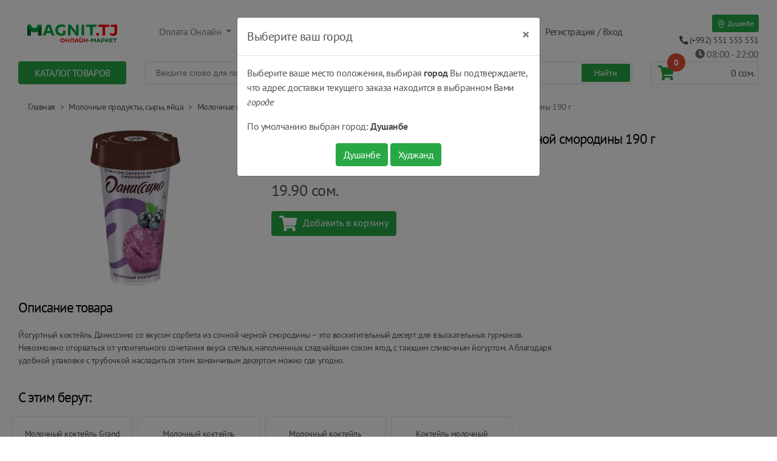

--- FILE ---
content_type: text/html; charset=UTF-8
request_url: https://magnit.tj/product/show/17873
body_size: 13787
content:
<!DOCTYPE html>
<html lang="ru">
	<head>
		<meta charset="utf-8">
	    <meta name="viewport" content="width=device-width, initial-scale=1, shrink-to-fit=no">
		<link rel="icon" href="https://magnit.tj/favicon.svg" type="image/svg">
		<title>Продуктовый Интернет-магазин MAGNIT.TJ — Йогуртный коктейль Даниссимо® со вкусом черной смородины 190 г</title>
        <meta name="description" content="Доставка продуктов питания от интернет-магазина MAGNIT.TJ по Душанбе. Низкие цены, широкий ассортимент, доставка на дом. Акции, скидки, бонусы."/>
        <meta name="keywords" content="Заказ продуктов душанбе, заказ продуктов на дом, продуктовый интернет магазин, Акции, скидки, доставка продуктов, доставка продуктов по душанбе, овощи, свежие фрукты, фрукты, сухофрукты, творог, соки, молоко, бытовая химия"/>
        <meta name="theme-color" content="#28A745"/>

		<meta property="og:url" content="https://magnit.tj/product/show/17873?" />
		<meta property="og:type" content="website" />
		<meta property="og:title" content="Продуктовый Интернет-магазин MAGNIT.TJ — Йогуртный коктейль Даниссимо® со вкусом черной смородины 190 г" />
		<meta property="og:description" content="Доставка продуктов питания от интернет-магазина MAGNIT.TJ по Душанбе. Низкие цены, широкий ассортимент, доставка на дом. Акции, скидки, бонусы." />
		<meta property="og:image" content="https://magnit.tj/assets/images/logo-og.png" />
		<meta property="fb:app_id" content="1006212123061189" />
		<meta name="yandex-verification" content="a81b6bffaef05028" />

        <!-- Bootstrap core CSS -->
	    <link href="https://magnit.tj/src/lib/bootstrap-4.5.0/css/bootstrap.min.css" rel="stylesheet">
	    <link rel="stylesheet" href="https://magnit.tj/css/font-awesome/css/fontawesome-all.min.css">
	    <link href="https://magnit.tj/css/style.css?v=1.9" rel="stylesheet">

		<script src="https://magnit.tj/src/lib/jquery/jquery-3.3.1.min.js"></script>
		<script>
			const base_url = 'https://magnit.tj/';
			const cookie_domain = '.magnit.tj';
		</script>
		<!-- Global site tag (gtag.js) - Google Analytics -->
<script async src="https://www.googletagmanager.com/gtag/js?id=UA-127247729-1"></script>
<script>
	window.dataLayer = window.dataLayer || [];
	function gtag(){dataLayer.push(arguments);}
	gtag('js', new Date());
	gtag('config', 'UA-127247729-1');
	gtag('config', 'AW-795890771');
</script>
		<!-- Facebook Pixel Code -->
<script>
	!function(f,b,e,v,n,t,s)
	{if(f.fbq)return;n=f.fbq=function(){n.callMethod?
		n.callMethod.apply(n,arguments):n.queue.push(arguments)};
		if(!f._fbq)f._fbq=n;n.push=n;n.loaded=!0;n.version='2.0';
		n.queue=[];t=b.createElement(e);t.async=!0;
		t.src=v;s=b.getElementsByTagName(e)[0];
		s.parentNode.insertBefore(t,s)}(window, document,'script',
		'https://connect.facebook.net/en_US/fbevents.js');
	fbq('init', '263622501284611');
	fbq('track', 'PageView');
</script>
<noscript><img height="1" width="1" style="display:none"
			   src="https://www.facebook.com/tr?id=263622501284611&ev=PageView&noscript=1"
	/></noscript>
<!-- End Facebook Pixel Code -->
    </head>
	<body>

	<header class="container-fluid" id="mainHeader">
        <div class="row">
            <div class="mx-auto col-lg-10 col-xl-2 col-sm-10 col-md-10 col-10 offset-md-2 offset-lg-0 offset-xl-0 offset-sm-1 offset-2">
				<div id="headerLogoDiv">
					<a href="https://magnit.tj/">
						<img src="https://magnit.tj/assets/images/logo-n.png" alt="Logo" class="img-fluid" id="headerLogoImg">
					</a>
				</div>
            </div>
            <div class="col-lg-10 col-xl-8 col-md-6 col-sm-4 col-4">
                <nav class="navbar navbar-expand-lg navbar-light bg-transparent mt-md-3">
					<button class="navbar-toggler bg-success" type="button" data-toggle="collapse" data-target="#navbarSupportedContent" aria-controls="navbarSupportedContent" aria-expanded="false" aria-label="Toggle navigation">
						<span class="navbar-toggler-icon"></span>
					</button>

                    <div class="collapse navbar-collapse" id="navbarSupportedContent">
                        <ul class="navbar-nav mr-auto">
                            <li class="nav-item dropdown mr-auto">
                                <a class="nav-link dropdown-toggle" href="#" id="navbarDropdown" role="button" data-toggle="dropdown" aria-haspopup="true" aria-expanded="false">
                                    Оплата Онлайн
                                </a>
                                <div class="dropdown-menu" aria-labelledby="navbarDropdown">
                                    <a class="dropdown-item" href="https://magnit.tj/page/alif.mobi">
                                        <span style="display: inline-block; padding: 10px 0; width: 100%">
                                            <img style="width: 90px; border-radius: 3px;" src="https://magnit.tj/assets/images/logos/alif.logo.png" alt="Alif.Mobi">
                                        </span>
                                    </a>
                                    <a class="dropdown-item" href="https://magnit.tj/page/megafon">
                                        <span style="display: inline-block; padding: 10px 0; width: 100%">
                                            <img style="width: 90px; border-radius: 3px;" src="https://magnit.tj/assets/images/logos/logo_freen_font.png" alt="Megafon">
                                        </span>
                                    </a>
                                    <a class="dropdown-item" href="https://magnit.tj/page/humo_online">
                                        <span style="display: inline-block; padding: 3px 0; width: 100%">
                                            <img style="width: 80px;" src="https://magnit.tj/assets/images/logos/logo_ru.png" alt="Humo Online">
                                        </span>
                                    </a>
									<a class="dropdown-item" href="https://magnit.tj/page/korti_milli">
                                        <span style="display: inline-block; padding: 3px 0; width: 100%">
                                            <img style="width: 35px;" src="/assets/images/logos/korti-milli-logo.png" alt="Korti Milli">&nbsp;Корти Милли
                                        </span>
									</a>
                                </div>
                            </li>
                            <li class="nav-item mr-auto">
                                <a href="https://magnit.tj/page/kak_zakazat" class="nav-link btn btn-success headerButton">Заказать</a>
                            </li>
                            <li class="nav-item mr-auto">
                                <a href="https://magnit.tj/page/kak_oplatit" class="nav-link btn btn-success headerButton">Оплатить</a>
                            </li>
                            <li class="nav-item mr-auto">
                                <a href="https://magnit.tj/page/poluchenie" class="nav-link btn btn-success headerButton">Получить</a>
                            </li>
                            <li class="nav-item mr-auto">
                                <a href="https://magnit.tj/page/vremya_dostavki" class="nav-link btn btn-success headerButton">Доставка</a>
                            </li>
							<li class="nav-item mr-auto">
								<a href="https://magnit.tj/products/discount" style="color: #dc3545; font-weight: bold"
								   class="blink nav-link btn btn-success headerButton">% Скидки</a>
							</li>
                        </ul>
                        <div id="headerSignAndUser" class="text-left">
                                                            <a href="https://magnit.tj/login">Регистрация / Вход</a>
                                                    </div>
                    </div>
                </nav>
            </div>
            <div class="col-xl-2 col-lg-2 mt-lg-4 col-md-6 col-sm-8 col-8">
                <div class="text-right">
					<button class="btn btn-sm btn-success border-0" id="btn-show-locations-modal">
	<svg width="1em" height="1em" viewBox="0 0 16 16" class="bi bi-geo-alt" fill="currentColor" xmlns="http://www.w3.org/2000/svg">
		<path fill-rule="evenodd" d="M12.166 8.94C12.696 7.867 13 6.862 13 6A5 5 0 0 0 3 6c0 .862.305 1.867.834 2.94.524 1.062 1.234 2.12 1.96 3.07A31.481 31.481 0 0 0 8 14.58l.208-.22a31.493 31.493 0 0 0 1.998-2.35c.726-.95 1.436-2.008 1.96-3.07zM8 16s6-5.686 6-10A6 6 0 0 0 2 6c0 4.314 6 10 6 10z"/>
		<path fill-rule="evenodd" d="M8 8a2 2 0 1 0 0-4 2 2 0 0 0 0 4zm0 1a3 3 0 1 0 0-6 3 3 0 0 0 0 6z"/>
	</svg>
	<span class="small">Душанбе</span>
</button><br/>
                    <a href="#">
                        <span id="headerTelNumberText"><i class="fas fa-phone fa-rotate-90"></i> (+992) 551 555 551</span>
                    </a><br/>
                    <a href="/page/vremya_dostavki" class="text-muted">
                        <i class="fa fa-clock"></i>
                        <span class="font-weight-light">08:00 - 22:00</span>
                    </a>
                </div>
            </div>
        </div>
        <div class="row">
            <div class="col-12 order-3 col-lg-3 order-lg-1 col-xl-2">
                <div class="btn btn-success catalogButton" id="catalogButton">Каталог товаров</div>
                <div style="width: 100%; padding: 0 15px; position: relative;">
    <div id="mobileCatalogList">
		<div class="mobileCatalogList" id="mcl_discount">
			<div>
				<a class="d-block text-danger font-weight-bold" href="https://magnit.tj/products/discount">Скидки %</a>
			</div>
		</div>
		<div class="mobileCatalogList" id="mcl_new">
			<div>
				<a class="d-block text-success font-weight-bold" href="https://magnit.tj/products/new">Новинки</a>
			</div>
		</div>
		<div class="mobileCatalogList">
			<div>
				<a target="_blank" class="d-block text-danger font-weight-bold" style="display: block;" href="https://magnit.tj/coca-cola">Напитки Кока-Кола</a>
			</div>
		</div>
		<div class="mobileCatalogList">
			<div>
				<a target="_blank" class="d-block text-danger font-weight-bold" style="display: block;" href="https://magnit.tj/lyubimye-sladosti">Любимые сладости</a>
			</div>
		</div>
                <div class="mobileCatalogList" id="mcl26">
						<div>Спортивные товары</div>
			<div class="mobileCatalogUnderList columns-2">
															<div class="mculItem">
							<div class="mculHeader">
								<a href="https://magnit.tj/category?id=294">Всё для плавания</a>
							</div>
													</div>
																	<div class="mculItem">
							<div class="mculHeader">
								<a href="https://magnit.tj/category?id=243">Наборы для пинг-понга и бадминтона</a>
							</div>
													</div>
																	<div class="mculItem">
							<div class="mculHeader">
								<a href="https://magnit.tj/category?id=309">Спорт и отдых</a>
							</div>
													</div>
																	<div class="mculItem">
							<div class="mculHeader">
								<a href="https://magnit.tj/category?id=295">Товары для футбола</a>
							</div>
													</div>
																			<div class="clear"></div>
			</div>
			        </div>
            <div class="mobileCatalogList" id="mcl2">
						<div>Молочные продукты, сыры, яйца</div>
			<div class="mobileCatalogUnderList columns-2">
															<div class="mculItem">
							<div class="mculHeader">
								<a href="https://magnit.tj/category?id=311">Молочные напитки и коктейли</a>
							</div>
													</div>
																	<div class="mculItem">
							<div class="mculHeader">
								<a href="https://magnit.tj/category?id=3">Молочные продукты</a>
							</div>
																								<div class="mculList">
										<a href="https://magnit.tj/category?id=88">Йогурты, творожки, Сырки и молочные бисквиты</a>
									</div>
																	<div class="mculList">
										<a href="https://magnit.tj/category?id=91">Кисломолочные продукты</a>
									</div>
																	<div class="mculList">
										<a href="https://magnit.tj/category?id=92">Масло сливочное и маргарин</a>
									</div>
																	<div class="mculList">
										<a href="https://magnit.tj/category?id=6">Молоко и сливки (каймак)</a>
									</div>
																	<div class="mculList">
										<a href="https://magnit.tj/category?id=205">Мороженое</a>
									</div>
																	<div class="mculList">
										<a href="https://magnit.tj/category?id=93">Сметана</a>
									</div>
																	<div class="mculList">
										<a href="https://magnit.tj/category?id=89">Творожные изделия</a>
									</div>
																					</div>
																	<div class="mculItem">
							<div class="mculHeader">
								<a href="https://magnit.tj/category?id=4">Сыры</a>
							</div>
																								<div class="mculList">
										<a href="https://magnit.tj/category?id=317">Плавленый сыр</a>
									</div>
																	<div class="mculList">
										<a href="https://magnit.tj/category?id=319">Твердые и полутвердые сыры</a>
									</div>
																	<div class="mculList">
										<a href="https://magnit.tj/category?id=312">Творожный сыр</a>
									</div>
																					</div>
																	<div class="mculItem">
							<div class="mculHeader">
								<a href="https://magnit.tj/category?id=5">Яйца</a>
							</div>
													</div>
																			<div class="clear"></div>
			</div>
			        </div>
            <div class="mobileCatalogList" id="mcl8">
						<div>Мясо, птица, колбасы, сосиски</div>
			<div class="mobileCatalogUnderList columns-2">
															<div class="mculItem">
							<div class="mculHeader">
								<a href="https://magnit.tj/category?id=73">Закуски и паштеты</a>
							</div>
													</div>
																	<div class="mculItem">
							<div class="mculHeader">
								<a href="https://magnit.tj/category?id=207">Колбасы</a>
							</div>
													</div>
																	<div class="mculItem">
							<div class="mculHeader">
								<a href="https://magnit.tj/category?id=237">Мясные деликатесы</a>
							</div>
													</div>
																	<div class="mculItem">
							<div class="mculHeader">
								<a href="https://magnit.tj/category?id=56">Мясо и птица</a>
							</div>
																								<div class="mculList">
										<a href="https://magnit.tj/category?id=283">Баранина</a>
									</div>
																	<div class="mculList">
										<a href="https://magnit.tj/category?id=282">Говядина</a>
									</div>
																	<div class="mculList">
										<a href="https://magnit.tj/category?id=281">Птица замороженная</a>
									</div>
																					</div>
																	<div class="mculItem">
							<div class="mculHeader">
								<a href="https://magnit.tj/category?id=67">Полуфабрикаты из мяса и птицы</a>
							</div>
													</div>
																	<div class="mculItem">
							<div class="mculHeader">
								<a href="https://magnit.tj/category?id=70">Сосиски, сардельки, колбаски</a>
							</div>
													</div>
																			<div class="clear"></div>
			</div>
			        </div>
            <div class="mobileCatalogList" id="mcl10">
						<div>Рыба, морепродукты и икра</div>
			<div class="mobileCatalogUnderList columns-2">
															<div class="mculItem">
							<div class="mculHeader">
								<a href="https://magnit.tj/category?id=83">Икра</a>
							</div>
													</div>
																	<div class="mculItem">
							<div class="mculHeader">
								<a href="https://magnit.tj/category?id=82">Морепродукты, рыбная гастрономия</a>
							</div>
													</div>
																	<div class="mculItem">
							<div class="mculHeader">
								<a href="https://magnit.tj/category?id=80">Рыба охлажденная и замороженная</a>
							</div>
													</div>
																			<div class="clear"></div>
			</div>
			        </div>
            <div class="mobileCatalogList" id="mcl1">
						<div>Кондитерские изделия, хлеб</div>
			<div class="mobileCatalogUnderList columns-2">
															<div class="mculItem">
							<div class="mculHeader">
								<a href="https://magnit.tj/category?id=226">Арка - кондитерский цех (только г. Душанбе)</a>
							</div>
																								<div class="mculList">
										<a href="https://magnit.tj/category?id=229">Пирожные</a>
									</div>
																	<div class="mculList">
										<a href="https://magnit.tj/category?id=230">Самбуса</a>
									</div>
																	<div class="mculList">
										<a href="https://magnit.tj/category?id=227">Торты</a>
									</div>
																					</div>
																	<div class="mculItem">
							<div class="mculHeader">
								<a href="https://magnit.tj/category?id=194">Восточные сладости</a>
							</div>
													</div>
																	<div class="mculItem">
							<div class="mculHeader">
								<a href="https://magnit.tj/category?id=196">Всё для выпечки и десертов</a>
							</div>
													</div>
																	<div class="mculItem">
							<div class="mculHeader">
								<a href="https://magnit.tj/category?id=111">Печенье, вафли, пирожные, круассаны...</a>
							</div>
																								<div class="mculList">
										<a href="https://magnit.tj/category?id=325">Печенье на фруктозе</a>
									</div>
																	<div class="mculList">
										<a href="https://magnit.tj/category?id=241">Печенья, вафли, пирожные, круассаны...</a>
									</div>
																	<div class="mculList">
										<a href="https://magnit.tj/category?id=242">Развесные печенья, вафли...</a>
									</div>
																					</div>
																	<div class="mculItem">
							<div class="mculHeader">
								<a href="https://magnit.tj/category?id=113">Торты, рулеты, пирожные и чак-чак</a>
							</div>
																								<div class="mculList">
										<a href="https://magnit.tj/category?id=223">Торты</a>
									</div>
																					</div>
																	<div class="mculItem">
							<div class="mculHeader">
								<a href="https://magnit.tj/category?id=1">Хлебобулочные изделия</a>
							</div>
																								<div class="mculList">
										<a href="https://magnit.tj/category?id=279">Сухари и хлебцы</a>
									</div>
																	<div class="mculList">
										<a href="https://magnit.tj/category?id=278">Хлеб, булочки и лепёшки</a>
									</div>
																					</div>
																			<div class="clear"></div>
			</div>
			        </div>
            <div class="mobileCatalogList" id="mcl15">
						<div>Конфеты, шоколад, паста, драже, жевательные резинки</div>
			<div class="mobileCatalogUnderList columns-2">
															<div class="mculItem">
							<div class="mculHeader">
								<a href="https://magnit.tj/category?id=323">Диетические шоколады и сладости</a>
							</div>
													</div>
																	<div class="mculItem">
							<div class="mculHeader">
								<a href="https://magnit.tj/category?id=186">Жевательные резинки, освежающие конфеты</a>
							</div>
													</div>
																	<div class="mculItem">
							<div class="mculHeader">
								<a href="https://magnit.tj/category?id=184">Конфеты</a>
							</div>
													</div>
																	<div class="mculItem">
							<div class="mculHeader">
								<a href="https://magnit.tj/category?id=185">Мармелад, суфле, зефир, пастила</a>
							</div>
													</div>
																	<div class="mculItem">
							<div class="mculHeader">
								<a href="https://magnit.tj/category?id=238">Паста шоколадная, арахисовая...</a>
							</div>
													</div>
																	<div class="mculItem">
							<div class="mculHeader">
								<a href="https://magnit.tj/category?id=206">Развесные конфеты и шоколад</a>
							</div>
													</div>
																	<div class="mculItem">
							<div class="mculHeader">
								<a href="https://magnit.tj/category?id=183">Шоколад, яйца, драже</a>
							</div>
													</div>
													<div class="mculItem">
								<div class="mculHeader">
									<a target="_blank" class="d-block text-danger font-weight-bold text-center" style="display: block;" href="https://magnit.tj/snickers">SNICKERS</a>
								</div>
							</div>
																			<div class="clear"></div>
			</div>
			        </div>
            <div class="mobileCatalogList" id="mcl4">
						<div>Детское питание и товары - каши, смеси, подгузники, уход за телом...</div>
			<div class="mobileCatalogUnderList columns-2">
															<div class="mculItem">
							<div class="mculHeader">
								<a href="https://magnit.tj/category?id=43">Гигиена и уход</a>
							</div>
																								<div class="mculList">
										<a href="https://magnit.tj/category?id=129">Гигиена полости рта</a>
									</div>
																	<div class="mculList">
										<a href="https://magnit.tj/category?id=46">Детская ватная продукция и салфетки</a>
									</div>
																	<div class="mculList">
										<a href="https://magnit.tj/category?id=44">Подгузники, пеленки, трусики</a>
									</div>
																	<div class="mculList">
										<a href="https://magnit.tj/category?id=45">Средства для купания и уход за кожей</a>
									</div>
																					</div>
																	<div class="mculItem">
							<div class="mculHeader">
								<a href="https://magnit.tj/category?id=37">Детское питание</a>
							</div>
																								<div class="mculList">
										<a href="https://magnit.tj/category?id=40">Каши детские</a>
									</div>
																	<div class="mculList">
										<a href="https://magnit.tj/category?id=41">Молочные смеси сухие</a>
									</div>
																	<div class="mculList">
										<a href="https://magnit.tj/category?id=39">Напитки для детского питания</a>
									</div>
																	<div class="mculList">
										<a href="https://magnit.tj/category?id=38">Пюре детское</a>
									</div>
																					</div>
																	<div class="mculItem">
							<div class="mculHeader">
								<a href="https://magnit.tj/category?id=47">Товары для малышей</a>
							</div>
													</div>
																			<div class="clear"></div>
			</div>
			        </div>
            <div class="mobileCatalogList" id="mcl31">
						<div>Развивающие игры и детские игрушки</div>
			<div class="mobileCatalogUnderList columns-2">
															<div class="mculItem">
							<div class="mculHeader">
								<a href="https://magnit.tj/category?id=286">Детские игрушки</a>
							</div>
													</div>
																	<div class="mculItem">
							<div class="mculHeader">
								<a href="https://magnit.tj/category?id=285">Развивающие игры</a>
							</div>
													</div>
																			<div class="clear"></div>
			</div>
			        </div>
            <div class="mobileCatalogList" id="mcl6">
						<div>Горячие и холодные напитки - Кофе, чай, соки, газировки...</div>
			<div class="mobileCatalogUnderList columns-2">
															<div class="mculItem">
							<div class="mculHeader">
								<a href="https://magnit.tj/category?id=12">Вода</a>
							</div>
													</div>
																	<div class="mculItem">
							<div class="mculHeader">
								<a href="https://magnit.tj/category?id=36">Квас</a>
							</div>
													</div>
																	<div class="mculItem">
							<div class="mculHeader">
								<a href="https://magnit.tj/category?id=32">Кофе, Какао, Цикорий</a>
							</div>
													</div>
																	<div class="mculItem">
							<div class="mculHeader">
								<a href="https://magnit.tj/category?id=34">Лимонады, газированные напитки</a>
							</div>
													</div>
																	<div class="mculItem">
							<div class="mculHeader">
								<a href="https://magnit.tj/category?id=310">Органические напитки</a>
							</div>
													</div>
																	<div class="mculItem">
							<div class="mculHeader">
								<a href="https://magnit.tj/category?id=33">Соки, нектары, морсы,кисель</a>
							</div>
													</div>
																	<div class="mculItem">
							<div class="mculHeader">
								<a href="https://magnit.tj/category?id=35">Холодный чай</a>
							</div>
													</div>
																	<div class="mculItem">
							<div class="mculHeader">
								<a href="https://magnit.tj/category?id=31">Чай</a>
							</div>
													</div>
																	<div class="mculItem">
							<div class="mculHeader">
								<a href="https://magnit.tj/category?id=273">Энергетические напитки</a>
							</div>
													</div>
																			<div class="clear"></div>
			</div>
			        </div>
            <div class="mobileCatalogList" id="mcl7">
						<div>Овощи, фрукты, грибы, ягоды, семечки</div>
			<div class="mobileCatalogUnderList columns-2">
															<div class="mculItem">
							<div class="mculHeader">
								<a href="https://magnit.tj/category?id=74">Овощи и зелень</a>
							</div>
													</div>
																	<div class="mculItem">
							<div class="mculHeader">
								<a href="https://magnit.tj/category?id=78">Орехи, сухофрукты, семечки</a>
							</div>
													</div>
																	<div class="mculItem">
							<div class="mculHeader">
								<a href="https://magnit.tj/category?id=75">Фрукты и ягоды</a>
							</div>
													</div>
																			<div class="clear"></div>
			</div>
			        </div>
            <div class="mobileCatalogList" id="mcl11">
						<div>Растительные масла, соусы и приправы</div>
			<div class="mobileCatalogUnderList columns-2">
															<div class="mculItem">
							<div class="mculHeader">
								<a href="https://magnit.tj/category?id=187">Майонез и соусы</a>
							</div>
													</div>
																	<div class="mculItem">
							<div class="mculHeader">
								<a href="https://magnit.tj/category?id=126">Масло растительное</a>
							</div>
													</div>
																	<div class="mculItem">
							<div class="mculHeader">
								<a href="https://magnit.tj/category?id=232">Сиропы и топпинги</a>
							</div>
													</div>
																	<div class="mculItem">
							<div class="mculHeader">
								<a href="https://magnit.tj/category?id=189">Специи и Приправы</a>
							</div>
													</div>
																	<div class="mculItem">
							<div class="mculHeader">
								<a href="https://magnit.tj/category?id=188">Томатные пасты, кетчупы</a>
							</div>
													</div>
																	<div class="mculItem">
							<div class="mculHeader">
								<a href="https://magnit.tj/category?id=181">Уксус, лимонный сок</a>
							</div>
													</div>
																	<div class="mculItem">
							<div class="mculHeader">
								<a href="https://magnit.tj/category?id=182">Хрен, горчица, маринад</a>
							</div>
													</div>
																			<div class="clear"></div>
			</div>
			        </div>
            <div class="mobileCatalogList" id="mcl5">
						<div>Бакалея - крупы, мука, чипсы, макароны, сахар, соль...</div>
			<div class="mobileCatalogUnderList columns-2">
															<div class="mculItem">
							<div class="mculHeader">
								<a href="https://magnit.tj/category?id=7">Крупы</a>
							</div>
													</div>
																	<div class="mculItem">
							<div class="mculHeader">
								<a href="https://magnit.tj/category?id=8">Макаронные изделия</a>
							</div>
													</div>
																	<div class="mculItem">
							<div class="mculHeader">
								<a href="https://magnit.tj/category?id=16">Мука, смеси для выпечки</a>
							</div>
													</div>
																	<div class="mculItem">
							<div class="mculHeader">
								<a href="https://magnit.tj/category?id=10">Сахар и соль</a>
							</div>
													</div>
																	<div class="mculItem">
							<div class="mculHeader">
								<a href="https://magnit.tj/category?id=20">Супы и блюда быстрого приготовления</a>
							</div>
													</div>
																	<div class="mculItem">
							<div class="mculHeader">
								<a href="https://magnit.tj/category?id=18">Сухие завтраки</a>
							</div>
													</div>
																	<div class="mculItem">
							<div class="mculHeader">
								<a href="https://magnit.tj/category?id=22">Чипсы, сухарики, снэки</a>
							</div>
													</div>
																			<div class="clear"></div>
			</div>
			        </div>
            <div class="mobileCatalogList" id="mcl17">
						<div>Консервированные продукты - рыбная, молочная, мёд, овощная...</div>
			<div class="mobileCatalogUnderList columns-2">
															<div class="mculItem">
							<div class="mculHeader">
								<a href="https://magnit.tj/category?id=231">Мед, Джем, Варенье</a>
							</div>
													</div>
																	<div class="mculItem">
							<div class="mculHeader">
								<a href="https://magnit.tj/category?id=190">Молочная консерваация</a>
							</div>
													</div>
																	<div class="mculItem">
							<div class="mculHeader">
								<a href="https://magnit.tj/category?id=191">Овощная консервация</a>
							</div>
													</div>
																	<div class="mculItem">
							<div class="mculHeader">
								<a href="https://magnit.tj/category?id=277">Салаты</a>
							</div>
													</div>
																	<div class="mculItem">
							<div class="mculHeader">
								<a href="https://magnit.tj/category?id=193">Тушенка, Консервы</a>
							</div>
													</div>
																	<div class="mculItem">
							<div class="mculHeader">
								<a href="https://magnit.tj/category?id=192">Фруктово-Ягодная Консервация</a>
							</div>
													</div>
																			<div class="clear"></div>
			</div>
			        </div>
            <div class="mobileCatalogList" id="mcl9">
						<div>Заморозка, готовая кулинария</div>
			<div class="mobileCatalogUnderList columns-2">
															<div class="mculItem">
							<div class="mculHeader">
								<a href="https://magnit.tj/category?id=275">Замороженные Овощи, Фрукты, Ягоды</a>
							</div>
													</div>
																	<div class="mculItem">
							<div class="mculHeader">
								<a href="https://magnit.tj/category?id=127">Пельмени и мучные изделия</a>
							</div>
													</div>
																	<div class="mculItem">
							<div class="mculHeader">
								<a href="https://magnit.tj/category?id=128">Пицца и тесто</a>
							</div>
													</div>
																	<div class="mculItem">
							<div class="mculHeader">
								<a href="https://magnit.tj/category?id=54">Полуфабрикаты замороженные</a>
							</div>
																								<div class="mculList">
										<a href="https://magnit.tj/category?id=59">Котлеты, наггетсы, галеты</a>
									</div>
																					</div>
																			<div class="clear"></div>
			</div>
			        </div>
            <div class="mobileCatalogList" id="mcl13">
						<div>Бытовая химия и уборка</div>
			<div class="mobileCatalogUnderList columns-2">
															<div class="mculItem">
							<div class="mculHeader">
								<a href="https://magnit.tj/category?id=175">Освежители</a>
							</div>
													</div>
																	<div class="mculItem">
							<div class="mculHeader">
								<a href="https://magnit.tj/category?id=272">Средство от накипи и засоров</a>
							</div>
													</div>
																	<div class="mculItem">
							<div class="mculHeader">
								<a href="https://magnit.tj/category?id=173">Стирка и уход за одеждой</a>
							</div>
													</div>
																	<div class="mculItem">
							<div class="mculHeader">
								<a href="https://magnit.tj/category?id=174">Товары для уборки и хранение</a>
							</div>
													</div>
																	<div class="mculItem">
							<div class="mculHeader">
								<a href="https://magnit.tj/category?id=172">Чистящие средства</a>
							</div>
													</div>
																			<div class="clear"></div>
			</div>
			        </div>
            <div class="mobileCatalogList" id="mcl12">
						<div>Косметика и гигиена</div>
			<div class="mobileCatalogUnderList columns-2">
															<div class="mculItem">
							<div class="mculHeader">
								<a href="https://magnit.tj/category?id=244">Антисептики, перчатки и маски</a>
							</div>
													</div>
																	<div class="mculItem">
							<div class="mculHeader">
								<a href="https://magnit.tj/category?id=158">Бритье, депиляция</a>
							</div>
													</div>
																	<div class="mculItem">
							<div class="mculHeader">
								<a href="https://magnit.tj/category?id=138">Гигиенические товары</a>
							</div>
																								<div class="mculList">
										<a href="https://magnit.tj/category?id=140">Ватная продукция</a>
									</div>
																	<div class="mculList">
										<a href="https://magnit.tj/category?id=139">Предметы женской гигиены</a>
									</div>
																	<div class="mculList">
										<a href="https://magnit.tj/category?id=141">Салфетки</a>
									</div>
																	<div class="mculList">
										<a href="https://magnit.tj/category?id=143">Товары медицинского назначения</a>
									</div>
																					</div>
																	<div class="mculItem">
							<div class="mculHeader">
								<a href="https://magnit.tj/category?id=163">Дезодоранты и антиперспиранты</a>
							</div>
													</div>
																	<div class="mculItem">
							<div class="mculHeader">
								<a href="https://magnit.tj/category?id=168">Декоративная косметика</a>
							</div>
																								<div class="mculList">
										<a href="https://magnit.tj/category?id=234">Средства для глаз</a>
									</div>
																	<div class="mculList">
										<a href="https://magnit.tj/category?id=233">Средства для губ</a>
									</div>
																	<div class="mculList">
										<a href="https://magnit.tj/category?id=169">Средства для макияжа</a>
									</div>
																	<div class="mculList">
										<a href="https://magnit.tj/category?id=170">Уход за ногтями</a>
									</div>
																					</div>
																	<div class="mculItem">
							<div class="mculHeader">
								<a href="https://magnit.tj/category?id=249">Краски для волос</a>
							</div>
													</div>
																	<div class="mculItem">
							<div class="mculHeader">
								<a href="https://magnit.tj/category?id=236">Парфюмерная и Туалетная вода</a>
							</div>
													</div>
																	<div class="mculItem">
							<div class="mculHeader">
								<a href="https://magnit.tj/category?id=308">Подгузники для взрослых</a>
							</div>
													</div>
																	<div class="mculItem">
							<div class="mculHeader">
								<a href="https://magnit.tj/category?id=153">Средства для мытья и ухода за волосами</a>
							</div>
													</div>
																	<div class="mculItem">
							<div class="mculHeader">
								<a href="https://magnit.tj/category?id=149">Товары гигиены полости рта</a>
							</div>
													</div>
																	<div class="mculItem">
							<div class="mculHeader">
								<a href="https://magnit.tj/category?id=135">Туалетная бумага и бумажные изделия</a>
							</div>
													</div>
																	<div class="mculItem">
							<div class="mculHeader">
								<a href="https://magnit.tj/category?id=159">Уход за лицом</a>
							</div>
													</div>
																	<div class="mculItem">
							<div class="mculHeader">
								<a href="https://magnit.tj/category?id=144">Уход за телом</a>
							</div>
																								<div class="mculList">
										<a href="https://magnit.tj/category?id=145">Мыло туалетное</a>
									</div>
																	<div class="mculList">
										<a href="https://magnit.tj/category?id=291">Полотенце</a>
									</div>
																	<div class="mculList">
										<a href="https://magnit.tj/category?id=148">Солнцезащитные средства</a>
									</div>
																	<div class="mculList">
										<a href="https://magnit.tj/category?id=146">Средства для душа и ванны</a>
									</div>
																	<div class="mculList">
										<a href="https://magnit.tj/category?id=147">Средства по уходу за кожей</a>
									</div>
																					</div>
																			<div class="clear"></div>
			</div>
			        </div>
            <div class="mobileCatalogList" id="mcl18">
						<div>Товары для дома</div>
			<div class="mobileCatalogUnderList columns-2">
															<div class="mculItem">
							<div class="mculHeader">
								<a href="https://magnit.tj/category?id=292">Скатерти</a>
							</div>
													</div>
																	<div class="mculItem">
							<div class="mculHeader">
								<a href="https://magnit.tj/category?id=195">Товары для дома</a>
							</div>
													</div>
																			<div class="clear"></div>
			</div>
			        </div>
            <div class="mobileCatalogList" id="mcl36">
						<div>Товары для автомобиля</div>
			<div class="mobileCatalogUnderList columns-2">
															<div class="mculItem">
							<div class="mculHeader">
								<a href="https://magnit.tj/category?id=321">Уход за авто</a>
							</div>
													</div>
																			<div class="clear"></div>
			</div>
			        </div>
            <div class="mobileCatalogList" id="mcl24">
						<div>Канцтовары, все для праздника, журналы...</div>
			<div class="mobileCatalogUnderList columns-2">
															<div class="mculItem">
							<div class="mculHeader">
								<a href="https://magnit.tj/category?id=263">Все для праздников</a>
							</div>
													</div>
																	<div class="mculItem">
							<div class="mculHeader">
								<a href="https://magnit.tj/category?id=222">Канцелярские товары</a>
							</div>
																								<div class="mculList">
										<a href="https://magnit.tj/category?id=254">Бумажная продукция</a>
									</div>
																	<div class="mculList">
										<a href="https://magnit.tj/category?id=261">Калькуляторы</a>
									</div>
																	<div class="mculList">
										<a href="https://magnit.tj/category?id=260">Канцелярские ножи и ножницы</a>
									</div>
																	<div class="mculList">
										<a href="https://magnit.tj/category?id=262">Клей, скотч, ленты</a>
									</div>
																	<div class="mculList">
										<a href="https://magnit.tj/category?id=268">Краски, кисти, палитры,пластилины, стаканы для воды</a>
									</div>
																	<div class="mculList">
										<a href="https://magnit.tj/category?id=270">Линейки, циркули, корректоры, ластики, губки</a>
									</div>
																	<div class="mculList">
										<a href="https://magnit.tj/category?id=259">Лоток для бумаг</a>
									</div>
																	<div class="mculList">
										<a href="https://magnit.tj/category?id=271">Органайзеры и наборы</a>
									</div>
																	<div class="mculList">
										<a href="https://magnit.tj/category?id=257">Папки, архивы, файлы, конверты, переплет</a>
									</div>
																	<div class="mculList">
										<a href="https://magnit.tj/category?id=256">Пишущие принадлежности</a>
									</div>
																	<div class="mculList">
										<a href="https://magnit.tj/category?id=258">Скрепки, скобы, зажимы и силовые кнопки</a>
									</div>
																	<div class="mculList">
										<a href="https://magnit.tj/category?id=269">Степлеры, антистеплеры, дыроколы</a>
									</div>
																					</div>
																	<div class="mculItem">
							<div class="mculHeader">
								<a href="https://magnit.tj/category?id=264">Книги, тренажеры, развивающие, пазлы</a>
							</div>
																								<div class="mculList">
										<a href="https://magnit.tj/category?id=266">Книги</a>
									</div>
																	<div class="mculList">
										<a href="https://magnit.tj/category?id=265">Пазлы-мозаики, настольные игры</a>
									</div>
																	<div class="mculList">
										<a href="https://magnit.tj/category?id=267">Тренажеры для начальных классов</a>
									</div>
																					</div>
																	<div class="mculItem">
							<div class="mculHeader">
								<a href="https://magnit.tj/category?id=307">Школьные принадлежности</a>
							</div>
													</div>
																			<div class="clear"></div>
			</div>
			        </div>
            <div class="mobileCatalogList" id="mcl14">
						<div>Гардероб</div>
			<div class="mobileCatalogUnderList columns-2">
															<div class="mculItem">
							<div class="mculHeader">
								<a href="https://magnit.tj/category?id=235">Колготки женские</a>
							</div>
													</div>
																	<div class="mculItem">
							<div class="mculHeader">
								<a href="https://magnit.tj/category?id=179">Средства по уходу и аксессуары для обуви</a>
							</div>
													</div>
																			<div class="clear"></div>
			</div>
			        </div>
            <div class="mobileCatalogList" id="mcl21">
						<div>Товары для животных</div>
			<div class="mobileCatalogUnderList columns-2">
															<div class="mculItem">
							<div class="mculHeader">
								<a href="https://magnit.tj/category?id=202">Корм для кошек</a>
							</div>
													</div>
																	<div class="mculItem">
							<div class="mculHeader">
								<a href="https://magnit.tj/category?id=203">Корм для собак</a>
							</div>
													</div>
																	<div class="mculItem">
							<div class="mculHeader">
								<a href="https://magnit.tj/category?id=204">Наполнители</a>
							</div>
													</div>
																			<div class="clear"></div>
			</div>
			        </div>
            <div class="mobileCatalogList" id="mcl27">
						<div>Цветочная</div>
			<div class="mobileCatalogUnderList columns-2">
															<div class="mculItem">
							<div class="mculHeader">
								<a href="https://magnit.tj/category?id=250">Цветочная</a>
							</div>
																								<div class="mculList">
										<a href="https://magnit.tj/category?id=251">Букеты</a>
									</div>
																	<div class="mculList">
										<a href="https://magnit.tj/category?id=252">Удобрение</a>
									</div>
																	<div class="mculList">
										<a href="https://magnit.tj/category?id=253">Цветы в горшках</a>
									</div>
																					</div>
																			<div class="clear"></div>
			</div>
			        </div>
            </div>
</div>
            </div>
            <div class="col-12 order-2 col-md-8 order-md-1 col-lg-6 order-lg-2 col-xl-8">
                <div id="searchInput">
                    <form action="https://magnit.tj/search" method="get">
                        <input type="text" name="q" id="search" placeholder="Введите слово для поиска" autocomplete="off">
                        <input type="submit" class="btn btn-success" value="Найти" id="searchButton" />
                        <div id="searchResults"></div>
                    </form>
                </div>
            </div>
            <div class="col-12 order-1 col-md-4 order-md-2 col-lg-3 order-lg-3 col-xl-2">
                <a href="https://magnit.tj/basket/">
                    <div id="headerBasket">
                        <div id="basketIcon">
                            <i class="fas fa-shopping-cart"></i>
                            <ul class="count">
                                <li id="count1"></li>
                                <li id="count2"></li>
                            </ul>
                        </div>
                        <div id="basketPrice">
                            <span id="basketPriceCost">0</span><span id="basketPriceCurrency"> сом.</span>
                        </div>
                    </div>
                </a>
            </div>
        </div>
    </header>
<main class="container-fluid" id="mainContent">
    <div class="row">
        <div class="col-12 d-none d-md-block">
            <nav  aria-label="breadcrumb" id="breadcrumb">
                <ol class="breadcrumb">
                    <li class="breadcrumb-item"><a href="https://magnit.tj/">Главная</a></li>
                    <li class="breadcrumb-item">Молочные продукты, сыры, яйца</li>
                    <li class="breadcrumb-item"><a href="https://magnit.tj/category?id=311">Молочные напитки и коктейли</a></li>
                    <li class="breadcrumb-item active" aria-current="page">Йогуртный коктейль Даниссимо® со вкусом черной смородины 190 г</li>
                </ol>
            </nav>
        </div>
        <div class="col-12">
            <div class="row" id="productMain">
                <div class="col-12 order-1 col-lg-6 order-lg-1 col-xl-4" id="productMainImages">
                    <div class="row">
                        <div class="col-12" id="productCarouselImage">
                            <div class="productCarouselImage text-center">
								<a href="https://backend.magnit.tj/uploads/images/e5a3c3d23359be79ee2ea8c4d384f2dd-1024x1024.jpg" data-fancybox="gallery" style="display: inline-block; margin: 0 auto">
                                	<img src="https://backend.magnit.tj/uploads/images/e5a3c3d23359be79ee2ea8c4d384f2dd-256x256.jpg" alt="Product image" class="img-fluid">
								</a>
                            </div>
                        </div>
                    </div>
                </div>
                <div class="col-12 order-2 col-lg-6 order-lg-2 col-xl-8" id="productMainInfo">
                    <h1 class="title">Йогуртный коктейль Даниссимо® со вкусом черной смородины 190 г</h1>
                    <div class="row">
                        <div class="col-12" id="productCounter">
                            <span class="measures">Количество</span>
                            <i onclick="productMinus('17873')" class="fas fa-minus-circle productCountMinus"></i>
                            <input type="number" id="product_count_17873" class="productQuantityInput" value="1">
                            <i onclick="productPlus('17873')" class="fas fa-plus-circle productCountPlus"></i>
                            <span class="amount">шт</span>
                        </div>
                    </div>
                    <div class="row">
                        <div class="col-12" id="productPrice">
                                                        <span class="productPriceValue">19.90</span> <span class="produvtPriceCurrency">сом.</span>
                                                    </div>
                    </div>
                    <div class="row">
                        <div class="col-12" id="productAddToBasket">
                            <button onclick="add_to_cart('17873', '19.90', '0')"
                               class="btn btn-success"
                                                              id="productAddToBasketButton">
                                <div class="icon">
                                    <i class="fas fa-shopping-cart"></i>
                                </div>
                                <span>Добавить в корзину</span>
                            </button>
                                                    </div>
                    </div>
                    <div class="row">
                                            </div>
                </div>
                <div class="col-12 order-3" id="productOtherInfo">
                    <div class="row">
                        <div class="col-12 title">Описание товара</div>
                    </div>
                    <div class="row productOtherInfoBlock">
                        <div class="col-12 col-md-8 col-lg-9 productOtherInfoValue">Йогуртный коктейль Даниссимо со вкусом сорбета из сочной черной смородины – это восхитительный десерт для взыскательных гурманов. Невозможно оторваться от упоительного сочетания вкуса спелых, наполненных сладчайшим соком ягод, с тающим сливочным йогуртом. А благодаря удобной упаковке с трубочкой насладиться этим заманчивым десертом можно где угодно.</div>
                    </div>
                </div>
				<div class="col-12 order-4">
					<div class="row">
						<div class="col-12 title">С этим берут:</div>
					</div>
					<div class="row">
																					<div class="col-6 col-md-3 col-xl-2 p-1">
									<div class="productItem">
										<a href="https://magnit.tj/product/show/16024">
											<div class="productItemTitle">
												Молочный коктейль Grand Cocktail Ehrmann® Ванильный пломбир 260 г											</div>
											<div class="productItemImage align-middle">
																								<img class="img-fluid productImage" src="https://backend.magnit.tj/uploads/images/aea7ea92429c0dda6c780adc95a68806-256x256.png" alt="Product image" />
											</div>
										</a>
										<div class="productItemAmount"></div>
										<div class="row productItemCounter">
											<div class="col-4">
												<i onclick="productMinus('16024')" class="fas fa-minus-circle productCountMinus"></i>
											</div>
											<div class="col-4">
												<input type="number" readonly="readonly" id="product_count_16024" class="productItemQuantityInput" value="1">
											</div>
											<div class="col-4">
												<i onclick="productPlus('16024')" class="fas fa-plus-circle productCountPlus"></i>
											</div>
										</div>
										<div class="row productItemPriceAndBuy">
											<div class="col-8">
																									<span class="productPrice">18.80 сом.</span>
																							</div>
											<div class="col-4 productItemBuy">
												<i onclick="add_to_cart('16024', 18.80, '0')"
												   class="fas fa-shopping-cart productBuyButton"></i>
											</div>
										</div>
									</div>
								</div>
															<div class="col-6 col-md-3 col-xl-2 p-1">
									<div class="productItem">
										<a href="https://magnit.tj/product/show/18431">
											<div class="productItemTitle">
												Молочный коктейль Parmalat Капуччино 1.5% 500 мл											</div>
											<div class="productItemImage align-middle">
																								<img class="img-fluid productImage" src="https://backend.magnit.tj/uploads/images/ec35cefb74471ef324653af873df1220-256x256.jpg" alt="Product image" />
											</div>
										</a>
										<div class="productItemAmount"></div>
										<div class="row productItemCounter">
											<div class="col-4">
												<i onclick="productMinus('18431')" class="fas fa-minus-circle productCountMinus"></i>
											</div>
											<div class="col-4">
												<input type="number" readonly="readonly" id="product_count_18431" class="productItemQuantityInput" value="1">
											</div>
											<div class="col-4">
												<i onclick="productPlus('18431')" class="fas fa-plus-circle productCountPlus"></i>
											</div>
										</div>
										<div class="row productItemPriceAndBuy">
											<div class="col-8">
																									<span class="productPrice">18.60 сом.</span>
																							</div>
											<div class="col-4 productItemBuy">
												<i onclick="add_to_cart('18431', 18.60, '0')"
												   class="fas fa-shopping-cart productBuyButton"></i>
											</div>
										</div>
									</div>
								</div>
															<div class="col-6 col-md-3 col-xl-2 p-1">
									<div class="productItem">
										<a href="https://magnit.tj/product/show/18432">
											<div class="productItemTitle">
												Молочный коктейль Parmalat Кофе латте 2.3% 500 мл											</div>
											<div class="productItemImage align-middle">
																								<img class="img-fluid productImage" src="https://backend.magnit.tj/uploads/images/20d87e77933ae4ab10187f6cdf12a13b-256x256.jpg" alt="Product image" />
											</div>
										</a>
										<div class="productItemAmount"></div>
										<div class="row productItemCounter">
											<div class="col-4">
												<i onclick="productMinus('18432')" class="fas fa-minus-circle productCountMinus"></i>
											</div>
											<div class="col-4">
												<input type="number" readonly="readonly" id="product_count_18432" class="productItemQuantityInput" value="1">
											</div>
											<div class="col-4">
												<i onclick="productPlus('18432')" class="fas fa-plus-circle productCountPlus"></i>
											</div>
										</div>
										<div class="row productItemPriceAndBuy">
											<div class="col-8">
																									<span class="productPrice">18.60 сом.</span>
																							</div>
											<div class="col-4 productItemBuy">
												<i onclick="add_to_cart('18432', 18.60, '0')"
												   class="fas fa-shopping-cart productBuyButton"></i>
											</div>
										</div>
									</div>
								</div>
															<div class="col-6 col-md-3 col-xl-2 p-1">
									<div class="productItem">
										<a href="https://magnit.tj/product/show/19076">
											<div class="productItemTitle">
												Коктейль молочный шоколад Parmalat итальянский 500 мл											</div>
											<div class="productItemImage align-middle">
																								<img class="img-fluid productImage" src="https://backend.magnit.tj/uploads/images/2ac68788d1d7506801466a7d5fd71f4d-256x256.jpg" alt="Product image" />
											</div>
										</a>
										<div class="productItemAmount"></div>
										<div class="row productItemCounter">
											<div class="col-4">
												<i onclick="productMinus('19076')" class="fas fa-minus-circle productCountMinus"></i>
											</div>
											<div class="col-4">
												<input type="number" readonly="readonly" id="product_count_19076" class="productItemQuantityInput" value="1">
											</div>
											<div class="col-4">
												<i onclick="productPlus('19076')" class="fas fa-plus-circle productCountPlus"></i>
											</div>
										</div>
										<div class="row productItemPriceAndBuy">
											<div class="col-8">
																									<span class="productPrice">16.80 сом.</span>
																							</div>
											<div class="col-4 productItemBuy">
												<i onclick="add_to_cart('19076', 16.80, '0')"
												   class="fas fa-shopping-cart productBuyButton"></i>
											</div>
										</div>
									</div>
								</div>
																		</div>
				</div>
            </div>
        </div>
    </div>
</main>
<link rel="stylesheet" href="https://magnit.tj/assets/vendors/fancybox/dist/jquery.fancybox.min.css" />
<script src="https://magnit.tj/assets/vendors/fancybox/dist/jquery.fancybox.min.js"></script>
<footer class="container-fluid" id="mainFooter">
    <div class="row">
        <div class="col-12">
            <div class="row">
                <div class="col-12 order-1 col-sm-6 col-lg-3 order-lg-1">
                    <br/>
                    <a class="btn btn-success headerButton" href="https://magnit.tj/page/support">Служба поддержки</a> |
                    <a class="btn btn-success headerButton" href="https://magnit.tj/page/privacy_policy">Политика конфеденциальности</a>
                </div>
                <div class="col-12 order-3 col-sm-6 col-lg-3 order-lg-2" id="mainFooterSocials">
                    <h6>МЫ В СОЦСЕТЯХ</h6>
                    <p>
                        <a class="fab fa-facebook-square fa-3x facebook" rel="noopener" aria-label="Facebook"
                           target="_blank" href="https://facebook.com/magnit.tj"></a>
                        <a class="fab fa-3x fa-instagram instagram" rel="noopener" aria-label="Instagram"
                           target="_blank" href="https://instagram.com/magnit.tj"></a>
                    </p>
                </div>
                <div class="col-12 order-4 col-sm-6 col-lg-3 order-lg-3" id="mainFooterContacts">
                    <h6>НАШИ КОНТАКТЫ:</h6>
                    <p>
                        <span class="fas fa-envelope"></span>
                        <a href="mailto:info@magnit.tj" target="_blank">info@magnit.tj</a>
                    </p>
                    <p>
                        <i class="fas fa-phone fa-rotate-90"></i>
                        <span>(+992) 551 555 551</span>
                    </p>
                    <p>
                        <span class="fas fa-map-marker-alt"></span>
                        <span>734000, г.Душанбе, ул.Карамова 205.</span>
                    </p>
                </div>
                <div class="col-12 order-2 col-sm-6 col-lg-3 order-lg-4" id="mainFooterApps">
                    <h6>МОБИЛЬНЫЕ ПРИЛОЖЕНИЯ:</h6>
                    <p>
                        <a target="_blank" href="https://play.google.com/store/apps/details?id=com.magtjapp" rel="noopener">
                            <img class="mainFooterAppsImage" src="https://magnit.tj/src/images/gp.png" alt="Google Play Market Application">
                        </a>
                        <a target="_blank" href="https://itunes.apple.com/tj/app/magnittj/id1433977492" rel="noopener">
                            <img class="mainFooterAppsImage" src="https://magnit.tj/src/images/badge_appstore-lrg.svg" alt="Apple Store Application">
                        </a>
                    </p>
                </div>
            </div>
        </div>
    </div>
</footer>
<div class="modal" tabindex="-1" id="changeLocationModal">
	<div class="modal-dialog">
		<div class="modal-content">
			<div class="modal-header">
				<h5 class="modal-title">Выберите ваш город</h5>
				<button type="button" class="close" data-dismiss="modal" aria-label="Close">
					<span aria-hidden="true">&times;</span>
				</button>
			</div>
			<div class="modal-body">
				<p>Выберите ваше место положения, выбирая <strong>город</strong> Вы подтверждаете, что адрес доставки текущего заказа находится в выбранном Вами <em>городе</em></p>
				<p>По умолчанию выбран город: <strong>Душанбе</strong></p>
				<div class="text-center">
															<a class="btn btn-success" href="https://magnit.tj/location/change/1?back=L3Byb2R1Y3Qvc2hvdy8xNzg3Mw==">
						Душанбе					</a>
										<a class="btn btn-success" href="https://magnit.tj/location/change/2?back=L3Byb2R1Y3Qvc2hvdy8xNzg3Mw==">
						Худжанд					</a>
														</div>
			</div>
		</div>
	</div>
</div>
<script>
	$(window).on('load', function() {
		var is_user_set_location = false;

		// force user to select location
		if (!is_user_set_location) {
			$('#changeLocationModal').modal();
		}
	});
</script>
<footer id="sticky-footer" class="py-1 pt-2 bg-light">
	<div class="container">
		<div class="position-relative">
			<p>
				<span style="line-height: 5px !important;" class="small">
					<strong class="">5% скидка на первый заказ с приложения!</strong>
				</span><br/>
				<a id="storeLink" href="#">
					<img width="103" id="storeIcon" src="https://magnit.tj/src/images/gp.png" alt="app store logo"/>
				</a>
				<a id="linkForApp" href="#">
					<button class="btn btn-success btn-sm">Установить</button>
					<button type="button" id="close-btn-sticky-footer" class="s-close btn" data-dismiss="alert" aria-label="Close">
						<span aria-hidden="true">&times;</span>
					</button>
				</a>
			</p>
		</div>
	</div>
</footer>

<link rel="stylesheet" type="text/css" href="https://magnit.tj/node_modules/noty/lib/noty.css"/>
<link rel="stylesheet" type="text/css" href="https://magnit.tj/node_modules/noty/lib/themes/light.css"/>
<script async type="text/javascript" src="https://magnit.tj/src/lib/jquery/jquery-ui.min.js"></script>
<script src="https://magnit.tj/src/lib/bootstrap-4.5.0/js/bootstrap.min.js"></script>
<script defer src="https://magnit.tj/node_modules/noty/lib/noty.js" type="text/javascript"></script>
<script src='/assets/js/modules/detectDevice.js?v=1.4'></script><script defer type="text/javascript" src="https://magnit.tj/js/main.js?v=1.5"></script>
<script defer type="text/javascript" src="https://magnit.tj/js/cart.js?v=1.4"></script>
<!-- BEGIN JIVOSITE CODE {literal} -->
<script type='text/javascript'>
    (function(){ var widget_id = 'eaHuUFZXHB';var d=document;var w=window;function l(){var s = document.createElement('script'); s.type = 'text/javascript'; s.async = true;s.src = '//code.jivosite.com/script/widget/'+widget_id; var ss = document.getElementsByTagName('script')[0]; ss.parentNode.insertBefore(s, ss);}if(d.readyState=='complete'){l();}else{if(w.attachEvent){w.attachEvent('onload',l);}else{w.addEventListener('load',l,false);}}})();
</script>
<!-- {/literal} END JIVOSITE CODE -->
</body>
</html>


--- FILE ---
content_type: text/css
request_url: https://magnit.tj/css/style.css?v=1.9
body_size: 38357
content:
@font-face {
    font-family: 'PT Sans';
    src: url('pt-sans/PTSans-BoldItalic.eot');
    src: url('pt-sans/PTSans-BoldItalic.eot?#iefix') format('embedded-opentype'),
    url('pt-sans/PTSans-BoldItalic.woff2') format('woff2'),
    url('pt-sans/PTSans-BoldItalic.woff') format('woff');
    font-weight: bold;
    font-style: italic;
}

@font-face {
    font-family: 'PT Sans';
    src: url('pt-sans/PTSans-Bold.eot');
    src: url('pt-sans/PTSans-Bold.eot?#iefix') format('embedded-opentype'),
    url('pt-sans/PTSans-Bold.woff2') format('woff2'),
    url('pt-sans/PTSans-Bold.woff') format('woff');
    font-weight: bold;
    font-style: normal;
}

@font-face {
    font-family: 'PT Sans';
    src: url('pt-sans/PTSans-Italic.eot');
    src: url('pt-sans/PTSans-Italic.eot?#iefix') format('embedded-opentype'),
    url('pt-sans/PTSans-Italic.woff2') format('woff2'),
    url('pt-sans/PTSans-Italic.woff') format('woff');
    font-weight: normal;
    font-style: italic;
}

@font-face {
    font-family: 'PT Sans';
    src: url('pt-sans/PTSans-Regular.eot');
    src: url('pt-sans/PTSans-Regular.eot?#iefix') format('embedded-opentype'),
    url('pt-sans/PTSans-Regular.woff2') format('woff2'),
    url('pt-sans/PTSans-Regular.woff') format('woff');
    font-weight: normal;
    font-style: normal;
}

* {
    font-family: "PT Sans", sans-serif;
}

body {
    font-family: "PT Sans", sans-serif;
    color: #525252;
    letter-spacing: -.03rem;
    min-width: 360px;
    padding: 0 15px;
}

a, a:hover, a:focus {
    color: inherit;
}

.container-fluid {
    max-width: 1800px;
}

input[type=number]::-webkit-inner-spin-button,
input[type=number]::-webkit-outer-spin-button {
    -webkit-appearance: none;
    margin: 0;
}

/*************   HEADERS'S STYLES   ****************/

#mainHeader {

}

#headerLogoDiv {
    padding: 15px 15px 0;
    text-align: center;
    margin: 20px 0;
}

#headerLogoImg {

}

#headerOthersDiv {
    padding-top: 15px;
    padding-bottom: 0;
}

#headerTelNumber {
    padding: 5px 0;
    color: #db4437;
}

.red-text {
	color: #db4437;
}

.s-close {
	font-size: 1.6rem;
	font-weight: 700;
	line-height: 1;
	color: #000;
	text-shadow: 0 1px 0 #fff;
	opacity: .5;
	padding: 0;
	background-color: transparent;
	border: 0;
}

.s-close:hover {
	color: #000;
	text-decoration: none;
}

.s-close:not(:disabled):not(.disabled):hover, .close:not(:disabled):not(.disabled):focus {
	opacity: .75;
}

#headerTelNumber a:hover, #headerTelNumber a:focus {
    text-decoration: none;
    color: inherit;
}

#headerTelNumberText {
    font-size: 0.9em;
    font-family: 'PT Sans', Arial, Helvetica, sans-serif;
}

#headerSignAndUser {
    text-align: right;
    padding-top: 16px;
    padding-bottom: 18px;
}

#headerSignAndUser a:hover, #headerSignAndUser a:focus {
    color: inherit;
}

#headerButtons {
    padding-bottom: 5px;
}

.nav-link {
    font-family: 'PT Sans', Arial, Helvetica, sans-serif !important;
}

.headerButton {
    color: #525252;
    background-color: transparent;
    border-color: transparent;
}

.headerButton:hover {
    color: white !important;
}

.blink {
	animation: blinker 1.0s cubic-bezier(.5, 0, 1, 1) infinite alternate;
}
@keyframes blinker { to { opacity: 0; } }

#headerButtons .btn {
    transition: none;
}

#catalogButton {
    width: 100%;
    text-transform: uppercase;
}

#mobileCatalogList {
    display: none;
    position: absolute;
    top: 100%;
    left: 0;
    width: 100%;
    padding: 10px 0;
    background-color: #eee;
    z-index: 100000;
}

#mainContent #mobileCatalogList {
    display: block;
    position: relative;
    top: 0;
    margin-top: 15px;
    margin-bottom: 15px;
}

.mobileCatalogList {
    width: 100%;
    padding: 5px 15px;
    font-size: 16px;
    position: relative;
}

.mobileCatalogList > a {
    width: 100%;
    height: 100%;
    display: block;
}

.mobileCatalogList:hover, .mobileCatalogList:focus {
    background-color: #ddd;
}

.mobileCatalogList a, .mobileCatalogList a:hover, .mobileCatalogList a:focus {
    color: inherit;
    text-decoration: none;
}

#searchInput {
    height: 38px;
    width: 100%;
    border: 2px solid #eee;
    position: relative;
    border-radius: 4px;
}

#search {
    height: 30px;
    width: 85%;
    margin: 2px 0 2px 15px;
    border: none;
    font-size: 14px;
}

#search:focus {
    outline: none;
}

#searchButton {
    position: absolute;
    right: 0;
    display: inline-block;
    width: 10%;
    height: 30px;
    margin: 2px;
    border-radius: 2px;
    background-color: #28a745;
    text-align: center;
    font-size: 14px;
    color: #fff;
    border: 1px solid #28a745;
    padding: 2px;
}

#searchButton:hover, #searchButton:focus {
    color: #fff;
    background-color: #218838;
    border-color: #1e7e34;
}

#searchResults {
    width: 100%;
    position: absolute;
    top: 100%;
    left: 0;
    z-index: 10000;
    padding-top: 5px;
}

.searchAnswer {
    color: #000;
    border: 1px solid #aaa;
    background-color: #fff;
    text-align: left;
    margin-top: -1px;
}

.searchAnswer a, .searchAnswer a:hover, .searchAnswer a:focus {
    color: inherit;
}

.searchAnswer:hover, .searchAnswer:focus {
    background-color: #eee;
    color: #000;
    text-decoration: none;
}

.searchAnswerName {

}

.searchAnswerLink {
    width: 100%;
    height: 100%;
    display: block;
    padding: 15px;
}

.searchAnswerLink:hover, .searchAnswerLink:focus {

}

.searchLoadMore {
    border: 1px solid #aaa;
    background-color: #fff;
    color: #000;
    margin-top: -1px;
}

.searchLoadMore:hover, .searchLoadMore:focus {
    background-color: #eee;
    color: #000;
    text-decoration: none;
}

.searchLoadMore a {
    color: inherit;
}

#headerBasket {
    height: 38px;
    width: 100%;
    border: 2px solid #eee;
    position: relative;
    border-radius: 4px;
}

#basketIcon {
    float: left;
    position: relative;
}

#basketIcon i {
    font-size: 24px;
    margin: 5px 10px;
    color: #28a745;
}

#basketCount {
    height: 30px;
    width: 30px;
    background-color: #fff;
    border: 1px solid #28a745;
    color: #000;
    font-weight: bold;
    text-align: center;
    font-size: 12px;
    border-radius: 15px;
    position: absolute;
    top: -15px;
    left: 25px;
    padding: 5px 0;
}

#basketPrice {
    margin: 5px 5px 5px 0;
    float: right;
    position: relative;
    text-align: center;
}

/*************************************************************************/

/*****************		Footer's styles   ********************************/
#sticky-footer {
	position: fixed;
	bottom: 0;
	left: 0;
	width: 100%;
	margin: 0 !important;
	z-index: 999;
	border-radius: 0;
	background: white;
	border-top: solid 1px #eee;
	display: none;
}

#mainFooter {
    padding-top: 50px;
    padding-bottom: 50px;
    border-top: 1px solid #eee;
}

#mainFooterCards {
    text-align: center;
}

.mainFooterCardsImage {
    max-height: 70px;
}

#mainFooterSocials {
    text-align: center;
}

#mainFooterSocials a {
    padding: 0 5px;
}

#mainFooterSocials a:focus, #mainFooterSocials a:hover {
    text-decoration: none;
}

#mainFooterSocials .facebook:focus, #mainFooterSocials .facebook:hover {
    color: #3b5998;
}

#mainFooterSocials .twitter:focus, #mainFooterSocials .twitter:hover {
    color: #1da1f2;
}

#mainFooterSocials .googlePlus:focus, #mainFooterSocials .googlePlus:hover {
    color: #db4437;
}

#mainFooterContacts {
    font-size: 14px;
}

#mainFooterApps {
    text-align: center;
}

.mainFooterAppsImage {
    max-height: 32px;
}

/*************************************************************************/

/*****************		Breadcrumb's styles  	**************************/

#breadcrumb {
    font-size: 14px;
    margin: 15px 0;
}

#breadcrumb .breadcrumb {
    background-color: #fff;
}

.breadcrumb-item + .breadcrumb-item::before {
    content: ">";
}

/*************************************************************************/

/*****************		INDEX.HTML page special styles  	**************/

#leftCatalogList {
    width: 100%;
    margin: 15px 0;
    padding: 0;
    float: left;
    background-color: #eee;
    border-radius: 4px;
}

.catalogList {
    width: 100%;
    padding: 2.5px 15px;
    font-size: 14px;
}

.catalogList:hover, .catalogList:focus {
    background-color: #ddd;
}

.catalogList a, .catalogList a:hover, .catalogList a:focus {
    color: inherit;
    text-decoration: none;
}

#mainProducts {
    margin-top: 15px;
    margin-bottom: 15px;
}

.productItem {
    border: 1px solid rgba(0, 0, 0, 0.1);
    border-radius: 5px;
    padding: 20px;
    font-size: 14px;
    height: 100%;
}

.productItem:hover {
    box-shadow: 1px 1px 20px #d0d0d0;
}

.productItem a:hover, .productItem a:focus {
    text-decoration: none;
}

.productItemTitle {
    text-align: center;
    margin-bottom: 10px;
    height: 40px;
    font-size: 14px !important;
    line-height: 16px;
}

.productItemImage {
    height: 150px;
    vertical-align: middle;
    text-align: center !important;
    position: relative;
}

.productImage {
    max-height: 100% !important;
    display: inline-block !important;
}
.productImageBasket {
	height: 60px !important;
	display: inline-block !important;
}

.productItemAmount {
    padding: 5px 0;
}

.productItemCounter {
    text-align: center;
}

.productItemCounter > .col-4 {
    padding: 5px;
}

.productItemCounter > .col-4:nth-child(1) {
    text-align: right;
}

.productItemCounter > .col-4:nth-child(3) {
    text-align: left;
}

.productCountPlus:hover, .productCountPlus:focus,
.productCountMinus:hover, .productCountMinus:focus {
    cursor: pointer;
}

.productItemQuantityInput {
    width: 100%;
    text-align: center;
    padding: 0;
}

.productItemPriceAndBuy {
    margin-top: 10px;
}

.productItemOldPrice {
    text-decoration: line-through;
    font-size: 1rem;
    display: inline-block;
    margin-right: 3px;
}

.productItemCurrentPrice {
    font-size: 1rem;
    background-color: #dc3545;
    color: #fff;
    text-align: center;
    border-radius: 4px;
    padding: 0 2px 2px 2px;
    display: inline-block;
}

.productPrice {
    font-size: 1.2rem;
    text-align: center;
	white-space: nowrap;
}

.productItemDiscountPrice {
    background-color: #dc3545;
    color: #fff;
    text-align: center;
    border-radius: 4px;
    display: inline-block;
    margin-left: 10px;
    padding: 0 6px;
}

.product-discount-label,
.product-new-label {
    color: #fff;
    background-color: #28a745;
    font-size: 13px;
    font-weight: 800;
    text-transform: uppercase;
    line-height: 45px;
    height: 45px;
    width: 45px;
    border-radius: 50%;
    position: absolute;
    left: auto;
    top: 65px;
    right: 10px;
    transition: all .3s;
    text-align: center;
}

.product-discount-label {
    top: 10px;
    background-color: #dc3545;
}

.productItemBuy {
    font-size: 32px;
    color: #28a745;
    padding: 0 10px;
    text-align: center;
}

.productBuyButton:hover {
    cursor: pointer;
}

.productItemDelete {
    text-align: center;
    margin-top: 10px;
}

.productsCount {
    padding-top: 10px;
    padding-bottom: 10px;
}

#bestSalesBlock {
    margin-top: 15px;
    margin-bottom: 15px;
}

#customersReviews {
    margin: 15px 0;
}

.slickPrev {
    left: -50px;
    font-size: 25px;
    line-height: 0;
    position: absolute;
    top: 50%;
    display: block;
    height: 50px;
    width: 50px;
    padding: 10px 15px;
    cursor: pointer;
    color: #28a744;
    z-index: 10000;
    margin-top: -25px;
    border-radius: 25px;
    border: 2px solid #28a744;
}

.slickNext {
    right: -50px;
    font-size: 25px;
    line-height: 0;
    position: absolute;
    top: 50%;
    display: block;
    height: 50px;
    width: 50px;
    padding: 10px 15px;
    cursor: pointer;
    color: #28a744;
    z-index: 10000;
    margin-top: -25px;
    border-radius: 25px;
    border: 2px solid #28a744;
}

.slickPrev:hover,
.slickPrev:focus,
.slickNext:hover,
.slickNext:focus {
    color: #fff;
    background-color: #218838;
    border-color: #1e7e34;
    z-index: 10000;
}

#bottomAboutBlock {
    margin: 50px 0;
}

.bottomAboutDiv {
    border: 1px solid #b5b4b3;
    border-radius: 4px;
    padding: 15px;
    font-size: 14px;
    min-height: 200px;
}

.bottomAboutDiv .col-2 {
    padding: 0;
    text-align: center;
}

.bottomAboutDiv .col-10 {
    padding: 15px;
}

.bottomAboutIcon {
    font-size: 50px;
}

.bottomAboutTitle {
    font-size: 17px;
    line-height: 1;
    margin: 20px 0 10px;
}

.bottomAboutText {

}

/*************************************************************************/

/*****************		PRODUCT.HTML page special styles  	**************/

#productMain {

}

#productMainImages {

}

#productCarouselImage {
    height: 250px;
}

.productCarouselImage {
    height: 250px;
}

.productCarouselThumbs {
    padding-left: 15px;
    padding-right: 15px;
    height: 100px;
}

#productCarouselPreview {

}

.productCarouselPreview {
    height: 100px;
    margin: 15px;
}

#productCarouselPreview .slick-current {
    /*border: 1px solid #eee;*/
}

#productMainInfo {

}

.productMainInfo {
    margin: 5px 0;
}

#productCounter {
    margin: 10px 0;
    font-size: 14px;
}

#productPrice {
    font-size: 26px;
}

.productQuantityInput {
    width: 50px;
    text-align: center;
    line-height: 1;
    padding: 0;
    margin: 0 5px;
}

.measures:nth-child(1) {
    margin: 0 5px 0 0;
}

#productAddToBasket {
    margin: 15px 0;
}

#productAddToBasketButton {
    font-weight: 300;
    font-size: 16px;
}

.icon {
    float: left;
    font-size: 26px;
    line-height: 1;
    margin-right: 10px;
}

#productOtherInfo {
    font-size: 14px;
    margin-top: 25px;
    margin-bottom: 25px;
}

.productOtherInfoBlock {
    padding-top: 5px;
    padding-bottom: 5px;
    border-bottom: 1px solid #eee;
    margin-top: 3px;
    margin-bottom: 3px;
}

.productOtherInfoBlock:nth-last-child(1) {
    border-bottom: none;
}

.productOtherInfoName {

}

.productOtherInfoValue {

}

.slick-initialized .slick-slide {
    display: flex !important;
    align-items: center;
}

.slick-slide:focus {
    outline: none;
}

/*************************************************************************/

/**************		SIGNORREG.HTML page special styles  	**************/

#signorregForms {
    margin-bottom: 50px;
}

#registerForm {
    border: 1px solid #eee;
    border-radius: 4px;
    padding: 15px;
    margin-top: 15px;
    margin-bottom: 15px;
}

#signForm {
    border: 1px solid #eee;
    border-radius: 4px;
    padding: 15px;
    margin-top: 15px;
    margin-bottom: 15px;
}

.formTitle {
    font-size: 18px;
    margin-bottom: 10px;
}

.formText {
    margin-bottom: 10px;
}

.formInputs {
    font-size: 14px;
    margin-bottom: 25px;
    /* height: 205px; */
}

.formInputs label {
    margin-bottom: 0;
}

.formInputs .form-control {
    padding: 5px;
    font-size: 14px;
}

.formInputs .form-control:focus {
    box-shadow: 0 0 0 0.1rem rgba(0, 123, 255, .25);
}

.formInputs .form-check-label {
    font-size: 16px;
}

#forgetPassword {
    float: right;
    font-size: 16px;
    text-decoration: underline;
}

#forgetPassword:hover, #forgetPassword:focus {
    text-decoration: none;
}

.formSubmitButton {
    text-align: center;
}
.singInByFb {
    background: #3b5998 !important;
    color: #ffffff !important;
}
.singInByInst {
    background: #2e5e86 !important;
    color: #ffffff !important;

}
.singInByGplus {
    background: #dd4b39 !important;
    color: #ffffff !important;
}

.singInByFb:hover, .singInByFb:active {
	background: #3b5998 !important;
	color: #ffffff !important;
}
.singInByInst:hover, .singInByInst:active {
	background: #2e5e86 !important;
	color: #ffffff !important;
}
.singInByGplus:hover, .singInByGplus:active {
	background: #dd4b39 !important;
	color: #ffffff !important;
}

/*************************************************************************/

/**************		SIGNORREG.HTML page special styles  	**************/

#registerForm {
    border: 1px solid #eee;
    border-radius: 4px;
    padding: 15px;
    margin-top: 15px;
    margin-bottom: 50px;
}

#activationForm {
    border: 1px solid #eee;
    border-radius: 4px;
    padding: 15px;
    margin-top: 15px;
    margin-bottom: 50px;
}

.regFormTitle {
    font-size: 18px;
    margin-bottom: 10px;
}

.regFormText {
    margin-bottom: 10px;
}

.regFormInputs {
    font-size: 14px;
    margin-bottom: 25px;
}

.regFormInputs label {
    margin-bottom: 0;
}

.regFormInputs .form-control {
    padding: 5px;
    font-size: 14px;
}

.regFormInputs .form-control:focus {
    box-shadow: 0 0 0 0.1rem rgba(0, 123, 255, .25);
}

.regFormInputs .form-check-label {
    font-size: 16px;
}

#userRights {
    font-size: 16px;
    text-decoration: underline;
}

#userRights:hover, #userRights:focus {
    text-decoration: none;
}

.regFormSubmitButton {
    text-align: center;
}

.regFormSubmitButton > .btn-secondary {
    margin-left: 10px;
    margin-right: 10px;
}

/*************************************************************************/

/***************		CATEGORY.HTML page special styles  	**************/

#categoryMain {
    margin-bottom: 50px;
}

#leftFilter {
    background-color: #eee;
    padding: 10px 0;
    font-size: 14px;
    border-radius: 4px;
}

.filterList {
    padding: 5px 15px;
}

.filterListLink {
    width: 100%;
    height: 100%;
    display: block;
}

.filterList:hover, .filterList:focus {
    text-decoration: none;
    background-color: #ccc;
}

.filterPriceInput {
    width: 50px;
    border-radius: 4px;
    border-width: 1px;
    margin: 10px 2px;
}

#paginationTop, #paginationBottom {
    margin-top: 15px;
    margin-bottom: 15px;
}

.pagPrev {
    padding: 3px 15px;
}

.pagItem {
    padding: 3px 15px;
}

.pagActive {
    border: 1px solid #eee;
    border-radius: 4px;
}

.pagNext {
    padding: 3px 15px;
}

#sorting {
    margin-top: 15px;
    margin-bottom: 15px;
}

#sorting .form-control, #count .form-control {
    display: inline-block;
    width: auto;
    padding: 5px;
    line-height: 1px;
    height: auto;
}

#sorting .form-control:focus, #count .form-control:focus {
    box-shadow: none;
    border-color: inherit;
}

#sortingSelect {
    max-width: 160px;
}

#count {
    margin-top: 15px;
    margin-bottom: 15px;
    text-align: right;
}

.ui-slider-horizontal {
    height: 5px;
}

.ui-slider .ui-slider-handle {
    height: 10px;
}

.categoryItem {
    text-align: center;
    margin-top: 15px;
    margin-bottom: 15px;
}

.categoryItemImage {
    height: 125px;
    overflow-y: hidden;
}

/*************************************************************************/

/**********		UNDERCATEGORY.HTML page special styles  	**************/

#underCategoryMain {
    margin-bottom: 50px;
}

#leftFilter {
    background-color: #eee;
    padding: 10px 0;
    font-size: 14px;
    border-radius: 4px;
}

.filterItem {
    padding: 5px 15px;
}

.filterClear {
    padding: 5px 15px;
    text-align: right;
}

.filterClear:hover i, .filterClear:focus i {
    color: #ff0000;
}

.filterElements {
    margin: 0 15px 15px;
    padding: 5px 0;
    border-top: 1px solid #aaa;
    border-bottom: 1px solid #aaa;

}

.filterElements a:hover > i, .filterElements a:focus > i {
    color: #ff0000;
}

.filterItemTitle {
    font-weight: bold;
    padding-bottom: 10px;
}
/************impulse buy section ********/
#impulse_buy {
	margin: 0;
}
.impulseBuyItemTR {
	padding: 0;
}
.impulseBuyHeader {
	text-align: center;
	font-weight: bold;
	padding-top: 10px;
	padding-bottom: 10px;
	background: #28a745;
	border-radius: 4px;
	color: #fff;
}
/************end impulse buy section ********/

/*************************************************************************/

#basketMain {
    margin-bottom: 50px;
}

#basketTable {
    border: 1px solid #eee;
}

.basketItemTR {
    padding: 10px 0;
}

.basketHeader {
    text-align: center;
    font-weight: bold;
    padding-top: 10px;
    padding-bottom: 10px;
}

.basketItemNumber {
    text-align: center;
}

.basketItemName {

}

.basketItemQuantity {
    text-align: center;
}

.basketItemPrice {
    text-align: center;
}

.basketItemDelete {
    text-align: center;
}

.clearBasketButton {
    margin-bottom: 10px;
}

.basketFinalPrice {
    margin-top: 10px;
    margin-bottom: 10px;
    font-size: 1.2em;
    text-align: right;
}

.basketConfirmButton {
    text-align: right;
}

.finalPrice {
    color: #ff0000;
}

.mobileCatalogUnderList {
    position: absolute;
    left: 100%;
    top: -10px;
    background-color: #ddd;
    display: none;
    z-index: 100000;
}

.mobileCatalogList:nth-child(n+11) .mobileCatalogUnderList {
    top: auto;
    bottom: -10px;
}

.columns-1 {
    width: 270px;
    max-width: 270px;
}

.columns-2 {
    width: 500px;
    max-width: 500px;
}

.columns-3 {
    width: 720px;
    max-width: 720px;
}

.mobileCatalogList:hover .mobileCatalogUnderList {
    display: block;
}

.mculItem {
    width: 200px;
    margin: 15px;
    float: left;
}

.mculItem div a:hover, .mculItem div a:focus {
    text-decoration: underline;
}

.mculHeader {
    font-size: 16px;
    font-weight: bold;
    margin-bottom: 8px;
}

.mculList {
    font-size: 14px;
    margin-top: 3px;
    margin-bottom: 3px;
}

.title {
    color: #000;
    font-size: 23px;
    font-weight: 400;
    margin-bottom: 10px;
    letter-spacing: -.0625rem;
}

.star {
    color: orange;
}

.percent {
    color: #ff4400;
}

.clear {
    clear: both;
}

.vertAlign {
    display: inline-block;
    height: 100%;
    vertical-align: middle;
}

/**************** Basket count changing animation ****************/

#basketIcon .count {
    height: 30px;
    width: 30px;
    background-color: #e94b35;
    color: #fff;
    font-weight: bold;
    text-align: center;
    font-size: 14px;
    border-radius: 15px;
    position: absolute;
    top: -15px;
    left: 25px;
    padding: 5px 0;
    list-style: none;
    -webkit-transition: -webkit-transform .2s .5s;
    transition: -webkit-transform .2s .5s;
    transition: transform .2s .5s;
    transition: transform .2s .5s, -webkit-transform .2s .5s;
}

#basketIcon .count li {
    /* this is the number of items in the cart */
    position: absolute;
    -webkit-transform: translateZ(0);
    transform: translateZ(0);
    left: 50%;
    top: 50%;
    bottom: auto;
    right: auto;
    -webkit-transform: translateX(-50%) translateY(-50%);
    -ms-transform: translateX(-50%) translateY(-50%);
    transform: translateX(-50%) translateY(-50%);
}

#basketIcon .count li:last-of-type {
    visibility: hidden;
}

#basketIcon .count.update-count li:last-of-type {
    -webkit-animation: cd-qty-enter .15s;
    animation: cd-qty-enter .15s;
    -webkit-animation-direction: forwards;
    animation-direction: forwards;
}

#basketIcon .count.update-count li:first-of-type {
    -webkit-animation: cd-qty-leave .15s;
    animation: cd-qty-leave .15s;
    -webkit-animation-direction: forwards;
    animation-direction: forwards;
}

@-webkit-keyframes cd-qty-enter {
    0% {
        opacity: 0;
        visibility: hidden;
        -webkit-transform: translateX(-50%) translateY(0);
        transform: translateX(-50%) translateY(0);
    }
    100% {
        opacity: 1;
        visibility: visible;
        -webkit-transform: translateX(-50%) translateY(-50%);
        transform: translateX(-50%) translateY(-50%);
    }
}

@keyframes cd-qty-enter {
    0% {
        opacity: 0;
        visibility: hidden;
        -webkit-transform: translateX(-50%) translateY(0);
        transform: translateX(-50%) translateY(0);
    }
    100% {
        opacity: 1;
        visibility: visible;
        -webkit-transform: translateX(-50%) translateY(-50%);
        transform: translateX(-50%) translateY(-50%);
    }
}

@-webkit-keyframes cd-qty-leave {
    0% {
        opacity: 1;
        visibility: visible;
        -webkit-transform: translateX(-50%) translateY(-50%);
        transform: translateX(-50%) translateY(-50%);
    }
    100% {
        opacity: 0;
        visibility: hidden;
        -webkit-transform: translateX(-50%) translateY(-100%);
        transform: translateX(-50%) translateY(-100%);
    }
}

@keyframes cd-qty-leave {
    0% {
        opacity: 1;
        visibility: visible;
        -webkit-transform: translateX(-50%) translateY(-50%);
        transform: translateX(-50%) translateY(-50%);
    }
    100% {
        opacity: 0;
        visibility: hidden;
        -webkit-transform: translateX(-50%) translateY(-100%);
        transform: translateX(-50%) translateY(-100%);
    }
}

/********************************************************************/

.ddd {
    background-color: #ddd;
}

/*************************LAST ADDED STYLES**************************/

.userMenu {
    height: 21px;
    position: relative;
}

.userWelcome {
    text-decoration: underline;
}

.userWelcome:hover {
    cursor: pointer;
    text-decoration: none;
}

.userWelcome:hover + .userHiddenMenu {
    visibility: visible;
    transition-delay: 0s;
}

.userHiddenMenu {
    visibility: hidden;
    border-radius: 4px;
    border: 1px solid #c0c0c0;
    width: 180px;
    position: absolute;
    top: 140%;
    right: 0;
    z-index: 10000000;
    -webkit-transition: visibility 1.5s;
    -ms-transition: visibility 1.5s;
    transition: visibility 1.5s;
    box-shadow: 0 0 20px rgba(0, 0, 0, .4);
}

.userHiddenMenu:hover {
    visibility: visible;
    transition-delay: 0s;
}

.userHiddenMenuDiv {
    width: 100%;
    height: 100%;
    padding: 5px 15px;
    background-color: #fff;
    border-radius: 4px;
    text-align: center;
}

.userHiddenMenuDiv a {
    display: block;
    margin: 10px 0;
}

.userHiddenMenuDiv .userMenuButton:hover {
    color: #fff !important;
}

.userHiddenMenu::after, .userHiddenMenu::before {
    content: '';
    position: absolute;
    background: #fff;
    border: 1px solid #c0c0c0;
    right: 10%;
    top: -8px;
    width: 16px;
    height: 16px;
    z-index: -1; /* Прячем за основным блоком */
    transform: rotate(45deg); /* Поворачиваем на 45º */
    -webkit-transform: rotate(45deg);
    box-shadow: 0 0 20px rgba(0, 0, 0, .2);
}

/********************************************************************/

@media screen and (max-width: 575px) {

    body {
        padding: 0;
    }

    /************HEADER'S STYLES************/
    #headerOthersDiv {
        text-align: center;
    }

    #headerSignAndUser {
        padding-top: 16px;
    }

    #catalogButton, #searchInput, #headerBasket {
        margin-top: 10px;
        margin-bottom: 10px;
    }

    #basketIcon {
        margin-left: 15%;
    }

    #basketPrice {
        margin-right: 15%;
    }

    #search {
        width: 65%;
    }

    #searchButton {
        width: 25%;
    }

    #mobileCatalogList {
        overflow-y: hidden;
    }

    .mobileCatalogList:hover .mobileCatalogUnderList {
        display: none;
    }

    /***************************************/
    /************FOOTER'S STYLES************/
    #mainFooter {
        padding-top: 10px;
        padding-bottom: 10px;
    }

    #mainFooterCards, #mainFooterSocials, #mainFooterContacts, #mainFooterApps {
        margin-top: 15px;
        margin-bottom: 15px;
    }

    #mainFooterCards p, #mainFooterSocials p, #mainFooterContacts p, #mainFooterApps p {
        margin-bottom: 0;
    }

    /***************************************/
    /*******INDEX.HTML SPECIAL STYLES*******/
    #mainContent #mobileCatalogList {
        display: none;
    }

    .productItemTitle {
        font-size: 12px;
    }

    .productItemBuy {
        font-size: 24px;
        margin-top: -4px;
    }

    .bottomAboutDiv {
        margin-top: 10px;
        margin-bottom: 10px;
    }

    /***************************************/
    /*******PRODUCT.HTML SPECIAL STYLES*******/
    #productCounter, #productPrice, #productAddToBasket {
        text-align: center;
    }

    /*****************************************/
    #leftFilter {
        display: none;
    }

    .basketHeader, .basketItemNumber {
        display: none;
    }

    .basketItemName {
        text-align: center;
        padding: 10px 30px;
    }

    .basketItemQuantity, .basketItemPrice {
        padding-top: 10px;
        padding-bottom: 10px;
    }

    .container-fluid {
        width: 100%;
        max-width: 540px;
        padding-right: 15px;
        padding-left: 15px;
        margin-right: auto;
        margin-left: auto;
    }

    .mobile {
        display: block;
        font-size: 12px;
    }

    .mobileCatalogUnderList {
        position: relative;
        left: 0;
        top: 0;
        background-color: #ddd;
        display: none;
        z-index: 100000;
    }

    .mculItem {
        width: auto;
        margin: 15px;
        float: none;
    }

    .mculHeader a, .mculItem a {
        display: block;
        width: 100%;
        height: 100%;
    }
}

@media screen and (min-width: 576px) and (max-width: 767px) {

    body {
        padding: 0;
    }

    /************HEADER'S STYLES************/
    #headerOthersDiv {
        text-align: center;
    }

    #headerSignAndUser {
        padding-top: 16px;
    }

    #catalogButton, #searchInput, #headerBasket {
        margin-top: 10px;
        margin-bottom: 10px;
    }

    #basketIcon {
        margin-left: 15%;
    }

    #basketPrice {
        margin-right: 15%;
    }

    #search {
        width: 65%;
    }

    #searchButton {
        width: 25%;
    }

    #mobileCatalogList {
        overflow-y: hidden;
    }

    .mobileCatalogList:hover .mobileCatalogUnderList {
        display: none;
    }

    /***************************************/
    /************FOOTER'S STYLES************/
    #mainFooter {
        padding-top: 10px;
        padding-bottom: 10px;
    }

    #mainFooterCards, #mainFooterSocials, #mainFooterContacts, #mainFooterApps {
        margin-top: 15px;
        margin-bottom: 15px;
    }

    #mainFooterCards p, #mainFooterSocials p, #mainFooterContacts p, #mainFooterApps p {
        margin-bottom: 0;
    }

    /***************************************/
    /*******INDEX.HTML SPECIAL STYLES*******/
    #mainContent #mobileCatalogList {
        display: none;
    }

    .productItemTitle {
        font-size: 12px;
    }

    .productItemBuy {
        font-size: 24px;
        margin-top: -4px;
    }

    .bottomAboutDiv {
        margin-top: 10px;
        margin-bottom: 10px;
    }

    /***************************************/
    /*******PRODUCT.HTML SPECIAL STYLES*******/
    #productCounter, #productPrice, #productAddToBasket {
        text-align: center;
    }

    /*****************************************/
    #leftFilter {
        display: none;
    }

    #sorting, #sortingSelect, #count, #countSelect {
        font-size: 14px;
    }

    #sortingSelect {
        max-width: 130px;
    }

    .basketHeader, .basketItemNumber {
        display: none;
    }

    .basketItemName {
        text-align: center;
        padding: 10px 30px;
    }

    .basketItemQuantity, .basketItemPrice {
        padding-top: 10px;
        padding-bottom: 10px;
    }

    .container-fluid {
        width: 100%;
        max-width: 540px;
        padding-right: 15px;
        padding-left: 15px;
        margin-right: auto;
        margin-left: auto;
    }

    .mobile {
        display: block;
        font-size: 12px;
    }

    .mobileCatalogUnderList {
        position: relative;
        left: 0;
        top: 0;
        background-color: #ddd;
        display: none;
        z-index: 100000;
    }

    .mculItem {
        width: auto;
        margin: 15px;
        float: none;
    }

}

@media screen and (min-width: 768px) and (max-width: 991px) {

    body {
        padding: 0;
    }

    /************HEADER'S STYLES************/
    #headerOthersDiv {
        text-align: center;
    }

    #headerSignAndUser {
        padding-top: 16px;
    }

    #catalogButton, #searchInput, #headerBasket {
        margin-top: 10px;
        margin-bottom: 10px;
    }

    #basketIcon {
        margin-left: 15%;
    }

    #basketPrice {
        margin-right: 15%;
    }

    #search {
        width: 65%;
    }

    #searchButton {
        width: 25%;
    }

    #mobileCatalogList {
        overflow-y: hidden;
    }

    .mobileCatalogList:hover .mobileCatalogUnderList {
        display: none;
    }

    /***************************************/
    /************FOOTER'S STYLES************/
    #mainFooter {
        padding-top: 10px;
        padding-bottom: 10px;
    }

    #mainFooterCards, #mainFooterSocials, #mainFooterContacts, #mainFooterApps {
        margin-top: 15px;
        margin-bottom: 15px;
    }

    #mainFooterCards p, #mainFooterSocials p, #mainFooterContacts p, #mainFooterApps p {
        margin-bottom: 0;
    }

    /***************************************/
    /*******INDEX.HTML SPECIAL STYLES*******/
    #mainContent #mobileCatalogList {
        display: none;
    }

    .productItemTitle {
        font-size: 12px;
    }

    .productItemBuy {
        font-size: 24px;
        margin-top: -4px;
    }

    .bottomAboutDiv {
        margin-top: 10px;
        margin-bottom: 10px;
        min-height: 170px;
    }

    /***************************************/
    /*******PRODUCT.HTML SPECIAL STYLES*******/
    #productCounter, #productPrice, #productAddToBasket {
        text-align: center;
    }

    /*****************************************/
    #leftFilter {
        display: none;
    }

    .basketHeader, .basketItemNumber {
        display: none;
    }

    .basketItemName {
        text-align: center;
        padding: 10px 30px;
    }

	.basketItemImage {
        text-align: center;
        padding: 10px 30px;
    }

    .basketItemQuantity, .basketItemPrice {
        padding-top: 10px;
        padding-bottom: 10px;
    }

    .container-fluid {
        width: 100%;
        max-width: 720px;
        padding-right: 15px;
        padding-left: 15px;
        margin-right: auto;
        margin-left: auto;
    }

    .mobile {
        display: block;
        font-size: 12px;
    }

    .mobileCatalogUnderList {
        position: relative;
        left: 0;
        top: 0;
        background-color: #ddd;
        display: none;
        z-index: 100000;
    }

    .mculItem {
        width: auto;
        margin: 15px;
        float: none;
    }

}

@media screen and (min-width: 992px) and (max-width: 1199px) {

    body {
        padding: 0;
    }

    .catalogButton #mobileCatalogList {
        display: none;
        overflow-y: hidden;
        position: absolute;
        top: 100%;
        left: 0;
        width: 100%;
        padding: 10px 0;
        background-color: #eee;
        z-index: 100000;
    }

    .catalogButton:hover + div > #mobileCatalogList {
        display: block;
        height: auto;
    }

    #mobileCatalogList:hover {
        display: block;
        height: auto;
    }

    .mobileCatalogList {
        width: 100%;
        padding: 3px 15px;
        font-size: 14px;
    }

    .mobileCatalogList:hover, .mobileCatalogList:focus {
        background-color: #ddd;
    }

    .mobileCatalogList a, .mobileCatalogList a:hover, .mobileCatalogList a:focus {
        color: inherit;
        text-decoration: none;
    }

    /************HEADER'S STYLES************/
    #basketIcon {
        margin-left: 10%;
    }

    #basketPrice {
        margin-right: 10%;
    }

    #search {
        width: 75%;
    }

    #searchButton {
        width: 15%;
    }

    /***************************************/
    /*******INDEX.HTML SPECIAL STYLES*******/
    .productItemTitle {
        font-size: 12px;
    }

    .productItemBuy {
        font-size: 24px;
        margin-top: -4px;
    }

    .bottomAboutDiv {
        margin-top: 10px;
        margin-bottom: 10px;
        min-height: 220px;
    }

    /***************************************/
    .container-fluid {
        width: 100%;
        max-width: 960px;
        padding-right: 15px;
        padding-left: 15px;
        margin-right: auto;
        margin-left: auto;
    }

    .mobile {
        display: none;
    }

}

@media screen and (min-width: 1200px) {

    .catalogButton #mobileCatalogList {
        display: none;
        overflow-y: hidden;
        position: absolute;
        top: 100%;
        left: 0;
        width: 100%;
        padding: 10px 0;
        background-color: #eee;
        z-index: 100000;
    }

    .catalogButton:hover + div > #mobileCatalogList {
        display: block;
        height: auto;
    }

    #mobileCatalogList:hover {
        display: block;
        height: auto;
    }

    .mobileCatalogList {
        width: 100%;
        padding: 3px 15px;
        font-size: 14px;
    }

    .mobileCatalogList:hover, .mobileCatalogList:focus {
        background-color: #ddd;
    }

    .mobileCatalogList a, .mobileCatalogList a:hover, .mobileCatalogList a:focus {
        color: inherit;
        text-decoration: none;
    }

    .slickPrev {
        left: 50px;
        font-size: 25px;
        line-height: 0;
        position: absolute;
        top: 50%;
        display: block;
        height: 50px;
        width: 50px;
        padding: 10px 15px;
        cursor: pointer;
        color: #28a744;
        z-index: 10000;
        margin-top: -25px;
        border-radius: 25px;
        border: 2px solid #28a744;
    }

    .slickNext {
        right: 50px;
        font-size: 25px;
        line-height: 0;
        position: absolute;
        top: 50%;
        display: block;
        height: 50px;
        width: 50px;
        padding: 10px 15px;
        cursor: pointer;
        color: #28a744;
        z-index: 10000;
        margin-top: -25px;
        border-radius: 25px;
        border: 2px solid #28a744;
    }

    #mainProducts {
        margin-left: -10px;
        margin-right: -10px;
    }

    #mainProducts .col-xl-2 {
        padding-right: 10px;
        padding-left: 10px;
    }

    /*******INDEX.HTML SPECIAL STYLES*******/
    .productItemTitle {
        font-size: 12px;
    }

    .productItemBuy {
        font-size: 24px;
        margin-top: -4px;
    }

    .bottomAboutDiv {
        margin-top: 10px;
        margin-bottom: 10px;
        min-height: 220px;
    }

    /***************************************/
    .mobile {
        display: none;
    }
}
